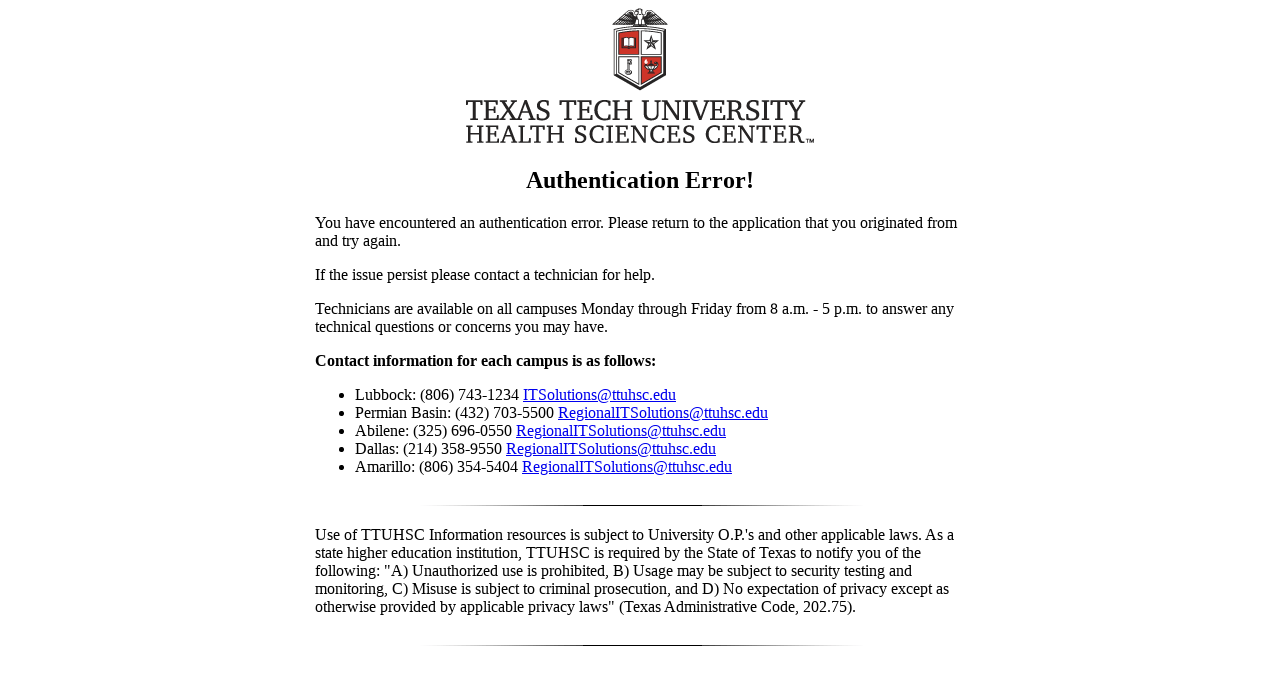

--- FILE ---
content_type: text/html
request_url: https://app4.ttuhsc.edu/HSCAuthentication/ADFS/SignIn.sso?hsc=4jy4ufN0tbLbKFUym4LqDYpP0IQ9xKI3YA7mKoAHppyU2IJBTOBnbYaA7mwiuDr0VWYiMLXKS%2bSuI2vTIpW3%2fscnThriUa4xYTYBwFdcwYqSfCqJiMy7gamr2Z8WFOp0DorDGcl22Yu2wNL2XjPioKogp%2ff056hUjNNbi72cvMSfuU03n3Pnj8N%2fqiZQPuhTU3INpfpL6f7qxxUEJMecE0p%2fraI%3d
body_size: 16844
content:
<!DOCTYPE html>
<html>
<head>
	<title>Texas Tech University Health Sciences Center -- User Sign In</title>
	<meta charset="utf-8" />
	<style type="text/css">
		.header {
			margin-left: auto;
			margin-right: auto;
			width: 348px;
		}

		label {
			float: left;
			width: 75px;
		}

		.leftpane {
			width: 49%;
			float: left;
		}

		.rightpane {
			width: 49%;
			float: right;
		}

		.footer {
			color: #666666;
			font-size: 0.8em;
			line-height: 1.2em;
			margin: 0;
			padding: 5px 0;
			text-align: center;
		}

			.footer a {
				text-decoration: none;
			}

		.loginbox {
			width: 420px;
		}

		.clearfix:after {
			content: "" . "";
			display: block;
			height: 0;
			clear: both;
			visibility: hidden;
		}

		.error {
			text-align: left;
			border: 1px solid red;
			color: red;
		}
	</style>
</head>
<body>
	<div style="margin-left: auto; margin-right: auto; width: 650px;">
		<div class="header">
			<a href="//www.ttuhsc.edu/">
				<img src="[data-uri]" alt="" />
			</a>
		</div>
		<h2 style="width: 100%; text-align: center;">
			Authentication Error!
		</h2>
		<div style="text-align: center;">
			<div class="loginbox clearfix" style="margin-left: auto; margin-right: auto; text-align: left; width: 100%;">
				<p>
					You have encountered an authentication error. Please return to the application that you originated from and try again.
				</p>
				<p>
					If the issue persist please contact a technician for help.
				</p>
				<p>
					Technicians are available on all campuses Monday through Friday from 8 a.m. - 5 p.m. to answer any technical questions or concerns you may have.
				</p>
				<p>
					<b>Contact information for each campus is as follows:</b>
				</p>
				<ul>
                    <li>Lubbock: (806) 743-1234 <a href="mailto:ITSolutions@ttuhsc.edu">ITSolutions@ttuhsc.edu</a></li>
                    <li>Permian Basin: (432) 703-5500 <a href="mailto:RegionalITSolutions@ttuhsc.edu">RegionalITSolutions@ttuhsc.edu</a></li>
                    <li>Abilene: (325) 696-0550 <a href="mailto:RegionalITSolutions@ttuhsc.edu">RegionalITSolutions@ttuhsc.edu</a></li>
                    <li>Dallas: (214) 358-9550 <a href="mailto:RegionalITSolutions@ttuhsc.edu">RegionalITSolutions@ttuhsc.edu</a></li>
					<li>Amarillo: (806) 354-5404 <a href="mailto:RegionalITSolutions@ttuhsc.edu">RegionalITSolutions@ttuhsc.edu</a></li>
				</ul>
			</div>
		</div>
		<div>
			<div style="text-align: center; margin-top: 5px; margin-bottom: 5px;">
				<img src="[data-uri]" alt="" />
			</div>
			<p>
				Use of TTUHSC Information resources is subject to University O.P.'s and other applicable laws. As a state higher education institution, TTUHSC is required by the State of Texas to notify you of the following: "A) Unauthorized use is prohibited, B) Usage may be subject to security testing and monitoring, C) Misuse is subject to criminal prosecution, and D) No expectation of privacy except as otherwise provided by applicable privacy laws" (Texas Administrative Code, 202.75).
			</p>
			<div style="text-align: center;">
				<img src="[data-uri]" alt="" />
			</div>
		</div>
		<div class="footer">
			<asp:literal id="ltlFooter" />
		</div>
	</div>
</body>
</html>
